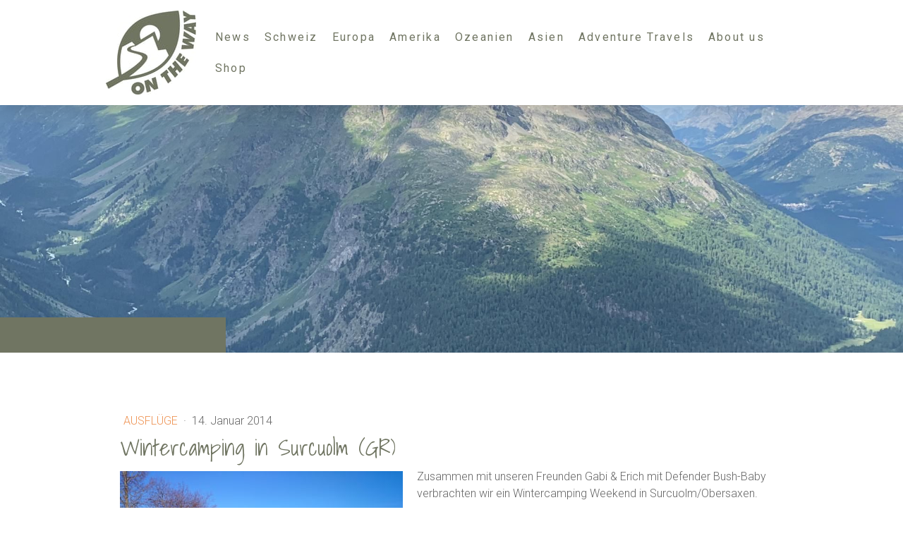

--- FILE ---
content_type: text/html; charset=UTF-8
request_url: https://www.on-the-way.ch/2014/01/14/wintercamping-in-surcuolm-gr/
body_size: 15996
content:
<!DOCTYPE html>
<html lang="de-DE"><head>
    <meta charset="utf-8"/>
    <link rel="dns-prefetch preconnect" href="https://u.jimcdn.com/" crossorigin="anonymous"/>
<link rel="dns-prefetch preconnect" href="https://assets.jimstatic.com/" crossorigin="anonymous"/>
<link rel="dns-prefetch preconnect" href="https://image.jimcdn.com" crossorigin="anonymous"/>
<link rel="dns-prefetch preconnect" href="https://fonts.jimstatic.com" crossorigin="anonymous"/>
<meta name="viewport" content="width=device-width, initial-scale=1"/>
<meta http-equiv="X-UA-Compatible" content="IE=edge"/>
<meta name="description" content=""/>
<meta name="robots" content="index, follow, archive"/>
<meta property="st:section" content=""/>
<meta name="generator" content="Jimdo Creator"/>
<meta name="twitter:title" content="Wintercamping in Surcuolm (GR)"/>
<meta name="twitter:description" content="Zusammen mit unseren Freunden Gabi &amp; Erich mit Defender Bush-Baby verbrachten wir ein Wintercamping Weekend in Surcuolm/Obersaxen."/>
<meta name="twitter:card" content="summary_large_image"/>
<meta property="og:url" content="http://www.on-the-way.ch/2014/01/14/wintercamping-in-surcuolm-gr/"/>
<meta property="og:title" content="Wintercamping in Surcuolm (GR)"/>
<meta property="og:description" content="Zusammen mit unseren Freunden Gabi &amp; Erich mit Defender Bush-Baby verbrachten wir ein Wintercamping Weekend in Surcuolm/Obersaxen."/>
<meta property="og:type" content="article"/>
<meta property="og:locale" content="de_DE"/>
<meta property="og:site_name" content="On the way: Corry &amp; Mike "/>
<meta name="twitter:image" content="https://image.jimcdn.com/cdn-cgi/image//app/cms/storage/image/path/s901db8bfd33cf128/image/icdcc93a4e8228071/version/1690444108/image.jpg"/>
<meta property="og:image" content="https://image.jimcdn.com/cdn-cgi/image//app/cms/storage/image/path/s901db8bfd33cf128/image/icdcc93a4e8228071/version/1690444108/image.jpg"/>
<meta property="og:image:width" content="1280"/>
<meta property="og:image:height" content="960"/>
<meta property="og:image:secure_url" content="https://image.jimcdn.com/cdn-cgi/image//app/cms/storage/image/path/s901db8bfd33cf128/image/icdcc93a4e8228071/version/1690444108/image.jpg"/>
<meta property="article:published_time" content="2014-01-14 08:39:00"/>
<meta property="article:tag" content="2014"/>
<meta property="article:tag" content="Camping"/>
<meta property="article:tag" content="schweiz"/>
<meta property="article:tag" content="graubünden"/><title>Wintercamping in Surcuolm (GR) - On the way: Corry &amp; Mike </title>
<link rel="shortcut icon" href="https://u.jimcdn.com/cms/o/s901db8bfd33cf128/img/favicon.png?t=1608565949"/>
    <link rel="alternate" type="application/rss+xml" title="Blog" href="https://www.on-the-way.ch/rss/blog"/>    
<link rel="canonical" href="https://www.on-the-way.ch/2014/01/14/wintercamping-in-surcuolm-gr/"/>

        <script src="https://assets.jimstatic.com/ckies.js.865e7e29143a563466bd.js"></script>

        <script src="https://assets.jimstatic.com/cookieControl.js.05068c522913fc506a64.js"></script>
    <script>window.CookieControlSet.setToNormal();</script>

    <style>html,body{margin:0}.hidden{display:none}.n{padding:5px}#cc-website-title a {text-decoration: none}.cc-m-image-align-1{text-align:left}.cc-m-image-align-2{text-align:right}.cc-m-image-align-3{text-align:center}</style>

        <link href="https://u.jimcdn.com/cms/o/s901db8bfd33cf128/layout/dm_af9449c994311234620d9202ae8410b5/css/layout.css?t=1679918705" rel="stylesheet" type="text/css" id="jimdo_layout_css"/>
<script>     /* <![CDATA[ */     /*!  loadCss [c]2014 @scottjehl, Filament Group, Inc.  Licensed MIT */     window.loadCSS = window.loadCss = function(e,n,t){var r,l=window.document,a=l.createElement("link");if(n)r=n;else{var i=(l.body||l.getElementsByTagName("head")[0]).childNodes;r=i[i.length-1]}var o=l.styleSheets;a.rel="stylesheet",a.href=e,a.media="only x",r.parentNode.insertBefore(a,n?r:r.nextSibling);var d=function(e){for(var n=a.href,t=o.length;t--;)if(o[t].href===n)return e.call(a);setTimeout(function(){d(e)})};return a.onloadcssdefined=d,d(function(){a.media=t||"all"}),a};     window.onloadCSS = function(n,o){n.onload=function(){n.onload=null,o&&o.call(n)},"isApplicationInstalled"in navigator&&"onloadcssdefined"in n&&n.onloadcssdefined(o)}     /* ]]> */ </script>     <script>
// <![CDATA[
onloadCSS(loadCss('https://assets.jimstatic.com/web.css.0732c147b7adfbb7c932a67d78765812.css') , function() {
    this.id = 'jimdo_web_css';
});
// ]]>
</script>
<link href="https://assets.jimstatic.com/web.css.0732c147b7adfbb7c932a67d78765812.css" rel="preload" as="style"/>
<noscript>
<link href="https://assets.jimstatic.com/web.css.0732c147b7adfbb7c932a67d78765812.css" rel="stylesheet"/>
</noscript>
    <script>
    //<![CDATA[
        var jimdoData = {"isTestserver":false,"isLcJimdoCom":false,"isJimdoHelpCenter":false,"isProtectedPage":false,"cstok":"61bb3bcfa4d77b50982d1ab165e46facac3a139b","cacheJsKey":"a696674d4c92f468fb8c962458f373cd72fe7ea7","cacheCssKey":"a696674d4c92f468fb8c962458f373cd72fe7ea7","cdnUrl":"https:\/\/assets.jimstatic.com\/","minUrl":"https:\/\/assets.jimstatic.com\/app\/cdn\/min\/file\/","authUrl":"https:\/\/a.jimdo.com\/","webPath":"https:\/\/www.on-the-way.ch\/","appUrl":"https:\/\/a.jimdo.com\/","cmsLanguage":"de_DE","isFreePackage":false,"mobile":false,"isDevkitTemplateUsed":true,"isTemplateResponsive":true,"websiteId":"s901db8bfd33cf128","pageId":1141965081,"packageId":3,"shop":{"deliveryTimeTexts":{"1":"Ist sofort bezugsbereit &amp; kann nach Absprache abgeholt werden","2":"3 - 5 Tage Lieferzeit","3":"Lieferzeit l\u00e4nger als 5 Tage"},"checkoutButtonText":"Zur Kasse","isReady":false,"currencyFormat":{"pattern":"\u00a4 #,##0.00;\u00a4-#,##0.00","convertedPattern":"$ #,##0.00","symbols":{"GROUPING_SEPARATOR":" ","DECIMAL_SEPARATOR":".","CURRENCY_SYMBOL":"CHF"}},"currencyLocale":"de_CH"},"tr":{"gmap":{"searchNotFound":"Die angegebene Adresse konnte nicht gefunden werden.","routeNotFound":"Die Anfahrtsroute konnte nicht berechnet werden. M\u00f6gliche Gr\u00fcnde: Die Startadresse ist zu ungenau oder zu weit von der Zieladresse entfernt."},"shop":{"checkoutSubmit":{"next":"N\u00e4chster Schritt","wait":"Bitte warten"},"paypalError":"Da ist leider etwas schiefgelaufen. Bitte versuche es erneut!","cartBar":"Zum Warenkorb","maintenance":"Dieser Shop ist vor\u00fcbergehend leider nicht erreichbar. Bitte probieren Sie es sp\u00e4ter noch einmal.","addToCartOverlay":{"productInsertedText":"Der Artikel wurde dem Warenkorb hinzugef\u00fcgt.","continueShoppingText":"Weiter einkaufen","reloadPageText":"neu laden"},"notReadyText":"Dieser Shop ist noch nicht vollst\u00e4ndig eingerichtet.","numLeftText":"Mehr als {:num} Exemplare dieses Artikels sind z.Z. leider nicht verf\u00fcgbar.","oneLeftText":"Es ist leider nur noch ein Exemplar dieses Artikels verf\u00fcgbar."},"common":{"timeout":"Es ist ein Fehler aufgetreten. Die von dir ausgew\u00e4hlte Aktion wurde abgebrochen. Bitte versuche es in ein paar Minuten erneut."},"form":{"badRequest":"Es ist ein Fehler aufgetreten: Die Eingaben konnten leider nicht \u00fcbermittelt werden. Bitte versuche es sp\u00e4ter noch einmal!"}},"jQuery":"jimdoGen002","isJimdoMobileApp":false,"bgConfig":{"id":40162681,"type":"picture","options":{"fixed":true},"images":[{"id":5427649581,"url":"https:\/\/image.jimcdn.com\/cdn-cgi\/image\/\/app\/cms\/storage\/image\/path\/s901db8bfd33cf128\/backgroundarea\/i27202f61cc511053\/version\/1593941156\/image.jpg","altText":"","focalPointX":66.569184491978603546158410608768463134765625,"focalPointY":1.7187500000000002220446049250313080847263336181640625}]},"bgFullscreen":null,"responsiveBreakpointLandscape":767,"responsiveBreakpointPortrait":480,"copyableHeadlineLinks":false,"tocGeneration":false,"googlemapsConsoleKey":false,"loggingForAnalytics":false,"loggingForPredefinedPages":false,"isFacebookPixelIdEnabled":true,"userAccountId":"ae50cef1-6cc1-4fea-a20a-2274a3983ff0"};
    // ]]>
</script>

     <script> (function(window) { 'use strict'; var regBuff = window.__regModuleBuffer = []; var regModuleBuffer = function() { var args = [].slice.call(arguments); regBuff.push(args); }; if (!window.regModule) { window.regModule = regModuleBuffer; } })(window); </script>
    <script src="https://assets.jimstatic.com/web.js.9116b46b92b1358798e9.js" async="true"></script>
    <script src="https://assets.jimstatic.com/at.js.4414d972ea768b46a7c9.js"></script>
<meta name="google-site-verification" content="RI0tzL2wXsl62TYzqfhN7vXS36zQQEXfYxJp1lJMlbs"/>

<script type="text/javascript">
//<![CDATA[
!function(f,b,e,v,n,t,s){if(f.fbq)return;n=f.fbq=function(){n.callMethod?
n.callMethod.apply(n,arguments):n.queue.push(arguments)};if(!f._fbq)f._fbq=n;
n.push=n;n.loaded=!0;n.version='2.0';n.queue=[];t=b.createElement(e);t.async=!0;
t.src=v;s=b.getElementsByTagName(e)[0];s.parentNode.insertBefore(t,s)}(window,
document,'script','https://connect.facebook.net/en_US/fbevents.js');
fbq('init', '744787552356733'); // Insert your pixel ID here.
fbq('track', 'PageView');
//]]>
</script>
<meta name="p:domain_verify" content="02a0a38bd12a1e9c413bf363f5f66224"/>

<style>
/*<![CDATA[*/
.j-cart.is-empty {display: none;}
/*]]>*/
</style>


<script async="async" src="https://www.googletagmanager.com/gtag/js?id=G-RYR3TCSJBL"></script>

<script type="text/javascript">
//<![CDATA[
  window.dataLayer = window.dataLayer || [];
  function gtag(){dataLayer.push(arguments);}
  gtag('js', new Date());

  gtag('config', 'G-RYR3TCSJBL');
//]]>
</script>
<meta name="p:domain_verify" content="41507842e24062fe434cbeb110b59d60"/>
    <script type="text/javascript">
//<![CDATA[

if(window.CookieControl.isCookieAllowed("fb_analytics")) {
    !function(f,b,e,v,n,t,s){if(f.fbq)return;n=f.fbq=function(){n.callMethod?
    n.callMethod.apply(n,arguments):n.queue.push(arguments)};if(!f._fbq)f._fbq=n;
    n.push=n;n.loaded=!0;n.version='2.0';n.agent='pljimdo';n.queue=[];t=b.createElement(e);t.async=!0;
    t.src=v;s=b.getElementsByTagName(e)[0];s.parentNode.insertBefore(t,s)}(window,
    document,'script','https://connect.facebook.net/en_US/fbevents.js');
    fbq('init', '806012184428158');
    fbq('track', 'PageView');
}

//]]>
</script>

</head>

<body class="body cc-page cc-page-blog j-m-gallery-styles j-m-video-styles j-m-hr-styles j-m-header-styles j-m-text-styles j-m-emotionheader-styles j-m-htmlCode-styles j-m-rss-styles j-m-form-styles j-m-table-styles j-m-textWithImage-styles j-m-downloadDocument-styles j-m-imageSubtitle-styles j-m-flickr-styles j-m-googlemaps-styles j-m-blogSelection-styles j-m-comment-styles-disabled j-m-jimdo-styles j-m-profile-styles j-m-guestbook-styles j-m-promotion-styles j-m-twitter-styles j-m-hgrid-styles j-m-shoppingcart-styles j-m-catalog-styles j-m-product-styles-disabled j-m-facebook-styles j-m-sharebuttons-styles j-m-formnew-styles j-m-callToAction-styles j-m-turbo-styles j-m-spacing-styles j-m-googleplus-styles j-m-dummy-styles j-m-search-styles j-m-booking-styles j-m-socialprofiles-styles j-footer-styles cc-pagemode-default cc-content-parent" id="page-1141965081">

<div id="cc-inner" class="cc-content-parent">

<input type="checkbox" id="jtpl-mobile-navigation__checkbox" class="jtpl-mobile-navigation__checkbox"/><!-- _main.sass --><div class="jtpl-main cc-content-parent">

  <!-- _background-area.sass -->
  <div class="jtpl-background-area" background-area="fullscreen"></div>
  <!-- END _background-area.sass -->

  <!-- _top-bar.sass -->
  <div class="jtpl-top-bar navigation-colors">
    <!-- _navigation.sass -->
    <label for="jtpl-mobile-navigation__checkbox" class="jtpl-mobile-navigation__label navigation-colors--transparency">
      <span class="jtpl-mobile-navigation__borders navigation-colors__menu-icon"></span>
    </label>
    <!-- END _navigation.sass -->

  </div>
  <!-- END _top-bar.sass -->


  <!-- _mobile-navigation.sass -->
  <nav class="jtpl-mobile-navigation navigation-colors navigation-colors--transparency"><div data-container="navigation"><div class="j-nav-variant-nested"><ul class="cc-nav-level-0 j-nav-level-0"><li id="cc-nav-view-1310732581" class="jmd-nav__list-item-0"><a href="/" data-link-title="News">News</a></li><li id="cc-nav-view-1304139581" class="jmd-nav__list-item-0 j-nav-has-children"><a href="/schweiz/" data-link-title="Schweiz">Schweiz</a><span data-navi-toggle="cc-nav-view-1304139581" class="jmd-nav__toggle-button"></span><ul class="cc-nav-level-1 j-nav-level-1"><li id="cc-nav-view-1340072681" class="jmd-nav__list-item-1"><a href="/schweiz/ausflüge/" data-link-title="Ausflüge">Ausflüge</a></li><li id="cc-nav-view-1340072981" class="jmd-nav__list-item-1"><a href="/schweiz/ferien/" data-link-title="Ferien">Ferien</a></li><li id="cc-nav-view-1341923081" class="jmd-nav__list-item-1"><a href="/schweiz/bikepacking-touren/" data-link-title="Bikepacking Trips">Bikepacking Trips</a></li><li id="cc-nav-view-1340074281" class="jmd-nav__list-item-1"><a href="/schweiz/trailrun-routen/" data-link-title="Trailrun Routen">Trailrun Routen</a></li><li id="cc-nav-view-1340092081" class="jmd-nav__list-item-1"><a href="/schweiz/wandertouren/" data-link-title="Wandertouren">Wandertouren</a></li><li id="cc-nav-view-1340073881" class="jmd-nav__list-item-1"><a href="/schweiz/schneeschuhtouren/" data-link-title="Schneeschuhtouren">Schneeschuhtouren</a></li></ul></li><li id="cc-nav-view-1141306981" class="jmd-nav__list-item-0 j-nav-has-children"><a href="/europa/" data-link-title="Europa">Europa</a><span data-navi-toggle="cc-nav-view-1141306981" class="jmd-nav__toggle-button"></span><ul class="cc-nav-level-1 j-nav-level-1"><li id="cc-nav-view-1337452781" class="jmd-nav__list-item-1"><a href="/europa/dänemark/" data-link-title="Dänemark">Dänemark</a></li><li id="cc-nav-view-1304142381" class="jmd-nav__list-item-1"><a href="/europa/deutschland/" data-link-title="Deutschland">Deutschland</a></li><li id="cc-nav-view-1304143081" class="jmd-nav__list-item-1"><a href="/europa/finnland/" data-link-title="Finnland">Finnland</a></li><li id="cc-nav-view-1304142281" class="jmd-nav__list-item-1"><a href="/europa/frankreich/" data-link-title="Frankreich">Frankreich</a></li><li id="cc-nav-view-1304142781" class="jmd-nav__list-item-1"><a href="/europa/grossbritannien/" data-link-title="Grossbritannien">Grossbritannien</a></li><li id="cc-nav-view-1304142881" class="jmd-nav__list-item-1"><a href="/europa/irland/" data-link-title="Irland">Irland</a></li><li id="cc-nav-view-1304142181" class="jmd-nav__list-item-1"><a href="/europa/italien/" data-link-title="Italien">Italien</a></li><li id="cc-nav-view-1304142981" class="jmd-nav__list-item-1"><a href="/europa/kroatien/" data-link-title="Kroatien">Kroatien</a></li><li id="cc-nav-view-1335929581" class="jmd-nav__list-item-1"><a href="/europa/niederlande/" data-link-title="Niederlande">Niederlande</a></li><li id="cc-nav-view-1304143181" class="jmd-nav__list-item-1"><a href="/europa/österreich/" data-link-title="Österreich">Österreich</a></li><li id="cc-nav-view-1337452881" class="jmd-nav__list-item-1"><a href="/europa/schweden/" data-link-title="Schweden">Schweden</a></li><li id="cc-nav-view-1304142481" class="jmd-nav__list-item-1"><a href="/europa/slowenien/" data-link-title="Slowenien">Slowenien</a></li><li id="cc-nav-view-1309199981" class="jmd-nav__list-item-1"><a href="/europa/slowakei/" data-link-title="Slowakei">Slowakei</a></li><li id="cc-nav-view-1304142581" class="jmd-nav__list-item-1"><a href="/europa/spanien/" data-link-title="Spanien">Spanien</a></li><li id="cc-nav-view-1309197181" class="jmd-nav__list-item-1"><a href="/europa/portugal/" data-link-title="Portugal">Portugal</a></li></ul></li><li id="cc-nav-view-1141307081" class="jmd-nav__list-item-0 j-nav-has-children"><a href="/amerika/" data-link-title="Amerika">Amerika</a><span data-navi-toggle="cc-nav-view-1141307081" class="jmd-nav__toggle-button"></span><ul class="cc-nav-level-1 j-nav-level-1"><li id="cc-nav-view-1337462381" class="jmd-nav__list-item-1"><a href="/amerika/usa/" data-link-title="USA">USA</a></li><li id="cc-nav-view-1337462481" class="jmd-nav__list-item-1"><a href="/amerika/kanada/" data-link-title="Kanada">Kanada</a></li><li id="cc-nav-view-1338677281" class="jmd-nav__list-item-1"><a href="/amerika/ecuador/" data-link-title="Ecuador">Ecuador</a></li><li id="cc-nav-view-1338677381" class="jmd-nav__list-item-1"><a href="/amerika/chile/" data-link-title="Chile">Chile</a></li><li id="cc-nav-view-1338677581" class="jmd-nav__list-item-1"><a href="/amerika/argentinien/" data-link-title="Argentinien">Argentinien</a></li><li id="cc-nav-view-1338677481" class="jmd-nav__list-item-1"><a href="/amerika/patagonien/" data-link-title="Patagonien">Patagonien</a></li></ul></li><li id="cc-nav-view-1146888081" class="jmd-nav__list-item-0"><a href="/ozeanien/" data-link-title="Ozeanien">Ozeanien</a></li><li id="cc-nav-view-1323579181" class="jmd-nav__list-item-0 j-nav-has-children"><a href="/asien/" data-link-title="Asien">Asien</a><span data-navi-toggle="cc-nav-view-1323579181" class="jmd-nav__toggle-button"></span><ul class="cc-nav-level-1 j-nav-level-1"><li id="cc-nav-view-1340379781" class="jmd-nav__list-item-1"><a href="/asien/indonesien/" data-link-title="Indonesien">Indonesien</a></li><li id="cc-nav-view-1340073981" class="jmd-nav__list-item-1"><a href="/asien/japan/" data-link-title="Japan">Japan</a></li><li id="cc-nav-view-1340397281" class="jmd-nav__list-item-1"><a href="/asien/malaysia/" data-link-title="Malaysia">Malaysia</a></li><li id="cc-nav-view-1340387881" class="jmd-nav__list-item-1"><a href="/asien/singapur/" data-link-title="Singapur">Singapur</a></li><li id="cc-nav-view-1340071881" class="jmd-nav__list-item-1"><a href="/asien/südkorea/" data-link-title="Südkorea">Südkorea</a></li><li id="cc-nav-view-1340639781" class="jmd-nav__list-item-1"><a href="/asien/thailand/" data-link-title="Thailand">Thailand</a></li></ul></li><li id="cc-nav-view-1230660381" class="jmd-nav__list-item-0 j-nav-has-children"><a href="/auszeiten/" data-link-title="Adventure Travels">Adventure Travels</a><span data-navi-toggle="cc-nav-view-1230660381" class="jmd-nav__toggle-button"></span><ul class="cc-nav-level-1 j-nav-level-1"><li id="cc-nav-view-1345999081" class="jmd-nav__list-item-1 j-nav-has-children"><a href="/auszeiten/camino-de-santiago-1/" data-link-title="Camino de Santiago">Camino de Santiago</a><span data-navi-toggle="cc-nav-view-1345999081" class="jmd-nav__toggle-button"></span><ul class="cc-nav-level-2 j-nav-level-2"><li id="cc-nav-view-1346009981" class="jmd-nav__list-item-2"><a href="/auszeiten/camino-de-santiago-1/route/" data-link-title="Route">Route</a></li></ul></li><li id="cc-nav-view-1335928181" class="jmd-nav__list-item-1"><a href="/auszeiten/bike-weltreise/" data-link-title="Bike Weltreise">Bike Weltreise</a></li><li id="cc-nav-view-1241764781" class="jmd-nav__list-item-1"><a href="/auszeiten/vantrip-europa/" data-link-title="Vantrip Europa">Vantrip Europa</a></li><li id="cc-nav-view-1300235581" class="jmd-nav__list-item-1"><a href="/auszeiten/overland-nordamerika/" data-link-title="Overland Nordamerika">Overland Nordamerika</a></li></ul></li><li id="cc-nav-view-1340044181" class="jmd-nav__list-item-0 j-nav-has-children"><a href="/corry-mike/" data-link-title="About us">About us</a><span data-navi-toggle="cc-nav-view-1340044181" class="jmd-nav__toggle-button"></span><ul class="cc-nav-level-1 j-nav-level-1"><li id="cc-nav-view-1340074181" class="jmd-nav__list-item-1"><a href="/corry-mike/sportevents/" data-link-title="Sportevents">Sportevents</a></li><li id="cc-nav-view-1216314581" class="jmd-nav__list-item-1"><a href="/über-uns/sport/" data-link-title="Triathlon">Triathlon</a></li><li id="cc-nav-view-1332098281" class="jmd-nav__list-item-1"><a href="/corry-mike/van-life/" data-link-title="Van Life">Van Life</a></li><li id="cc-nav-view-737278964" class="jmd-nav__list-item-1"><a href="/corry-mike/kontakt/" data-link-title="Kontakt">Kontakt</a></li></ul></li><li id="cc-nav-view-1332231081" class="jmd-nav__list-item-0"><a href="/shop/" data-link-title="Shop">Shop</a></li></ul></div></div>
  </nav><!-- END _mobile-navigation.sass --><!-- _header.sass --><header class="jtpl-header navigation-colors"><div class="jtpl-header__inner alignment-options navigation-vertical-alignment">
      <div class="jtpl-logo">
        <div id="cc-website-logo" class="cc-single-module-element"><div id="cc-m-7983552581" class="j-module n j-imageSubtitle"><div class="cc-m-image-container"><figure class="cc-imagewrapper cc-m-image-align-1">
<a href="https://www.on-the-way.ch/" target="_self"><img srcset="https://image.jimcdn.com/cdn-cgi/image/width=128%2Cheight=10000%2Cfit=contain%2Cformat=jpg%2C/app/cms/storage/image/path/s901db8bfd33cf128/image/i4ba3ed0e9e07f1e5/version/1628701161/image.jpg 128w, https://image.jimcdn.com/cdn-cgi/image/width=256%2Cheight=10000%2Cfit=contain%2Cformat=jpg%2C/app/cms/storage/image/path/s901db8bfd33cf128/image/i4ba3ed0e9e07f1e5/version/1628701161/image.jpg 256w" sizes="(min-width: 128px) 128px, 100vw" id="cc-m-imagesubtitle-image-7983552581" src="https://image.jimcdn.com/cdn-cgi/image/width=128%2Cheight=10000%2Cfit=contain%2Cformat=jpg%2C/app/cms/storage/image/path/s901db8bfd33cf128/image/i4ba3ed0e9e07f1e5/version/1628701161/image.jpg" alt="On the way: Corry &amp; Mike " class="" data-src-width="1421" data-src-height="1332" data-src="https://image.jimcdn.com/cdn-cgi/image/width=128%2Cheight=10000%2Cfit=contain%2Cformat=jpg%2C/app/cms/storage/image/path/s901db8bfd33cf128/image/i4ba3ed0e9e07f1e5/version/1628701161/image.jpg" data-image-id="5556841881"/></a>    

</figure>
</div>
<div class="cc-clear"></div>
<script id="cc-m-reg-7983552581">// <![CDATA[

    window.regModule("module_imageSubtitle", {"data":{"imageExists":true,"hyperlink":"","hyperlink_target":"","hyperlinkAsString":"","pinterest":"0","id":7983552581,"widthEqualsContent":"0","resizeWidth":"128","resizeHeight":120},"id":7983552581});
// ]]>
</script></div></div>
      </div>

      <!-- _navigation.sass -->
      <nav class="jtpl-navigation"><div class="jtpl-navigation__inner navigation-alignment" data-dropdown="true" data-main="true">
          <div data-container="navigation"><div class="j-nav-variant-nested"><ul class="cc-nav-level-0 j-nav-level-0"><li id="cc-nav-view-1310732581" class="jmd-nav__list-item-0"><a href="/" data-link-title="News">News</a></li><li id="cc-nav-view-1304139581" class="jmd-nav__list-item-0 j-nav-has-children"><a href="/schweiz/" data-link-title="Schweiz">Schweiz</a><span data-navi-toggle="cc-nav-view-1304139581" class="jmd-nav__toggle-button"></span><ul class="cc-nav-level-1 j-nav-level-1"><li id="cc-nav-view-1340072681" class="jmd-nav__list-item-1"><a href="/schweiz/ausflüge/" data-link-title="Ausflüge">Ausflüge</a></li><li id="cc-nav-view-1340072981" class="jmd-nav__list-item-1"><a href="/schweiz/ferien/" data-link-title="Ferien">Ferien</a></li><li id="cc-nav-view-1341923081" class="jmd-nav__list-item-1"><a href="/schweiz/bikepacking-touren/" data-link-title="Bikepacking Trips">Bikepacking Trips</a></li><li id="cc-nav-view-1340074281" class="jmd-nav__list-item-1"><a href="/schweiz/trailrun-routen/" data-link-title="Trailrun Routen">Trailrun Routen</a></li><li id="cc-nav-view-1340092081" class="jmd-nav__list-item-1"><a href="/schweiz/wandertouren/" data-link-title="Wandertouren">Wandertouren</a></li><li id="cc-nav-view-1340073881" class="jmd-nav__list-item-1"><a href="/schweiz/schneeschuhtouren/" data-link-title="Schneeschuhtouren">Schneeschuhtouren</a></li></ul></li><li id="cc-nav-view-1141306981" class="jmd-nav__list-item-0 j-nav-has-children"><a href="/europa/" data-link-title="Europa">Europa</a><span data-navi-toggle="cc-nav-view-1141306981" class="jmd-nav__toggle-button"></span><ul class="cc-nav-level-1 j-nav-level-1"><li id="cc-nav-view-1337452781" class="jmd-nav__list-item-1"><a href="/europa/dänemark/" data-link-title="Dänemark">Dänemark</a></li><li id="cc-nav-view-1304142381" class="jmd-nav__list-item-1"><a href="/europa/deutschland/" data-link-title="Deutschland">Deutschland</a></li><li id="cc-nav-view-1304143081" class="jmd-nav__list-item-1"><a href="/europa/finnland/" data-link-title="Finnland">Finnland</a></li><li id="cc-nav-view-1304142281" class="jmd-nav__list-item-1"><a href="/europa/frankreich/" data-link-title="Frankreich">Frankreich</a></li><li id="cc-nav-view-1304142781" class="jmd-nav__list-item-1"><a href="/europa/grossbritannien/" data-link-title="Grossbritannien">Grossbritannien</a></li><li id="cc-nav-view-1304142881" class="jmd-nav__list-item-1"><a href="/europa/irland/" data-link-title="Irland">Irland</a></li><li id="cc-nav-view-1304142181" class="jmd-nav__list-item-1"><a href="/europa/italien/" data-link-title="Italien">Italien</a></li><li id="cc-nav-view-1304142981" class="jmd-nav__list-item-1"><a href="/europa/kroatien/" data-link-title="Kroatien">Kroatien</a></li><li id="cc-nav-view-1335929581" class="jmd-nav__list-item-1"><a href="/europa/niederlande/" data-link-title="Niederlande">Niederlande</a></li><li id="cc-nav-view-1304143181" class="jmd-nav__list-item-1"><a href="/europa/österreich/" data-link-title="Österreich">Österreich</a></li><li id="cc-nav-view-1337452881" class="jmd-nav__list-item-1"><a href="/europa/schweden/" data-link-title="Schweden">Schweden</a></li><li id="cc-nav-view-1304142481" class="jmd-nav__list-item-1"><a href="/europa/slowenien/" data-link-title="Slowenien">Slowenien</a></li><li id="cc-nav-view-1309199981" class="jmd-nav__list-item-1"><a href="/europa/slowakei/" data-link-title="Slowakei">Slowakei</a></li><li id="cc-nav-view-1304142581" class="jmd-nav__list-item-1"><a href="/europa/spanien/" data-link-title="Spanien">Spanien</a></li><li id="cc-nav-view-1309197181" class="jmd-nav__list-item-1"><a href="/europa/portugal/" data-link-title="Portugal">Portugal</a></li></ul></li><li id="cc-nav-view-1141307081" class="jmd-nav__list-item-0 j-nav-has-children"><a href="/amerika/" data-link-title="Amerika">Amerika</a><span data-navi-toggle="cc-nav-view-1141307081" class="jmd-nav__toggle-button"></span><ul class="cc-nav-level-1 j-nav-level-1"><li id="cc-nav-view-1337462381" class="jmd-nav__list-item-1"><a href="/amerika/usa/" data-link-title="USA">USA</a></li><li id="cc-nav-view-1337462481" class="jmd-nav__list-item-1"><a href="/amerika/kanada/" data-link-title="Kanada">Kanada</a></li><li id="cc-nav-view-1338677281" class="jmd-nav__list-item-1"><a href="/amerika/ecuador/" data-link-title="Ecuador">Ecuador</a></li><li id="cc-nav-view-1338677381" class="jmd-nav__list-item-1"><a href="/amerika/chile/" data-link-title="Chile">Chile</a></li><li id="cc-nav-view-1338677581" class="jmd-nav__list-item-1"><a href="/amerika/argentinien/" data-link-title="Argentinien">Argentinien</a></li><li id="cc-nav-view-1338677481" class="jmd-nav__list-item-1"><a href="/amerika/patagonien/" data-link-title="Patagonien">Patagonien</a></li></ul></li><li id="cc-nav-view-1146888081" class="jmd-nav__list-item-0"><a href="/ozeanien/" data-link-title="Ozeanien">Ozeanien</a></li><li id="cc-nav-view-1323579181" class="jmd-nav__list-item-0 j-nav-has-children"><a href="/asien/" data-link-title="Asien">Asien</a><span data-navi-toggle="cc-nav-view-1323579181" class="jmd-nav__toggle-button"></span><ul class="cc-nav-level-1 j-nav-level-1"><li id="cc-nav-view-1340379781" class="jmd-nav__list-item-1"><a href="/asien/indonesien/" data-link-title="Indonesien">Indonesien</a></li><li id="cc-nav-view-1340073981" class="jmd-nav__list-item-1"><a href="/asien/japan/" data-link-title="Japan">Japan</a></li><li id="cc-nav-view-1340397281" class="jmd-nav__list-item-1"><a href="/asien/malaysia/" data-link-title="Malaysia">Malaysia</a></li><li id="cc-nav-view-1340387881" class="jmd-nav__list-item-1"><a href="/asien/singapur/" data-link-title="Singapur">Singapur</a></li><li id="cc-nav-view-1340071881" class="jmd-nav__list-item-1"><a href="/asien/südkorea/" data-link-title="Südkorea">Südkorea</a></li><li id="cc-nav-view-1340639781" class="jmd-nav__list-item-1"><a href="/asien/thailand/" data-link-title="Thailand">Thailand</a></li></ul></li><li id="cc-nav-view-1230660381" class="jmd-nav__list-item-0 j-nav-has-children"><a href="/auszeiten/" data-link-title="Adventure Travels">Adventure Travels</a><span data-navi-toggle="cc-nav-view-1230660381" class="jmd-nav__toggle-button"></span><ul class="cc-nav-level-1 j-nav-level-1"><li id="cc-nav-view-1345999081" class="jmd-nav__list-item-1 j-nav-has-children"><a href="/auszeiten/camino-de-santiago-1/" data-link-title="Camino de Santiago">Camino de Santiago</a><span data-navi-toggle="cc-nav-view-1345999081" class="jmd-nav__toggle-button"></span><ul class="cc-nav-level-2 j-nav-level-2"><li id="cc-nav-view-1346009981" class="jmd-nav__list-item-2"><a href="/auszeiten/camino-de-santiago-1/route/" data-link-title="Route">Route</a></li></ul></li><li id="cc-nav-view-1335928181" class="jmd-nav__list-item-1"><a href="/auszeiten/bike-weltreise/" data-link-title="Bike Weltreise">Bike Weltreise</a></li><li id="cc-nav-view-1241764781" class="jmd-nav__list-item-1"><a href="/auszeiten/vantrip-europa/" data-link-title="Vantrip Europa">Vantrip Europa</a></li><li id="cc-nav-view-1300235581" class="jmd-nav__list-item-1"><a href="/auszeiten/overland-nordamerika/" data-link-title="Overland Nordamerika">Overland Nordamerika</a></li></ul></li><li id="cc-nav-view-1340044181" class="jmd-nav__list-item-0 j-nav-has-children"><a href="/corry-mike/" data-link-title="About us">About us</a><span data-navi-toggle="cc-nav-view-1340044181" class="jmd-nav__toggle-button"></span><ul class="cc-nav-level-1 j-nav-level-1"><li id="cc-nav-view-1340074181" class="jmd-nav__list-item-1"><a href="/corry-mike/sportevents/" data-link-title="Sportevents">Sportevents</a></li><li id="cc-nav-view-1216314581" class="jmd-nav__list-item-1"><a href="/über-uns/sport/" data-link-title="Triathlon">Triathlon</a></li><li id="cc-nav-view-1332098281" class="jmd-nav__list-item-1"><a href="/corry-mike/van-life/" data-link-title="Van Life">Van Life</a></li><li id="cc-nav-view-737278964" class="jmd-nav__list-item-1"><a href="/corry-mike/kontakt/" data-link-title="Kontakt">Kontakt</a></li></ul></li><li id="cc-nav-view-1332231081" class="jmd-nav__list-item-0"><a href="/shop/" data-link-title="Shop">Shop</a></li></ul></div></div>
        </div>
      </nav><!-- END _navigation.sass -->
</div>
  </header><div class="jtpl-header--image" background-area="stripe" background-area-default=""></div>

  <!-- END _header.sass -->

  <!-- _section-main.sass -->
  <div class="jtpl-section-main content-options-box cc-content-parent">

    <!-- _breadcrumb.sass -->
    <div class="jtpl-breadcrumb alignment-options">
      <div class="jtpl-breadcrumb__inner flex-background-options">
        <div class="jtpl-breadcrumb__title-navigation-gutter">
          <!-- _section-main.sass -->
          <div class="jtpl-title">
            
          </div>
          <!-- END _section-main.sass -->
          <div class="jtpl-breadcrumb__navigation breadcrumb-options">
            <div data-container="navigation"><div class="j-nav-variant-breadcrumb"><ol/></div></div>
          </div>
        </div>
      </div>
    </div>
    <!-- END _breadcrumb.sass -->

    <div class="jtpl-content alignment-options content-options-inner cc-content-parent">
      <div id="content_area" data-container="content"><div id="content_start"></div>
        <article class="j-blog"><div class="n j-blog-meta j-blog-post--header">
    <div class="j-text j-module n">
                    <a href="https://www.on-the-way.ch/schweiz/ausflüge/" class="j-blog-post--category">
                Ausflüge            </a>
         ·         <span class="j-text j-blog-post--date">
            14. Januar 2014        </span>
    </div>
    <h1 class="j-blog-header j-blog-headline j-blog-post--headline">Wintercamping in Surcuolm (GR)</h1>
</div>
<div class="post j-blog-content">
        <div id="cc-matrix-1402380381"><div id="cc-m-6257338181" class="j-module n j-textWithImage "><figure class="cc-imagewrapper cc-m-image-align-1">
<a href="javascript:;" rel="lightbox" data-href="https://image.jimcdn.com/cdn-cgi/image/fit=contain%2Cformat=jpg%2C/app/cms/storage/image/path/s901db8bfd33cf128/image/icdcc93a4e8228071/version/1690444108/image.jpg"><img srcset="https://image.jimcdn.com/cdn-cgi/image/width=320%2Cheight=1024%2Cfit=contain%2Cformat=jpg%2C/app/cms/storage/image/path/s901db8bfd33cf128/image/icdcc93a4e8228071/version/1690444108/image.jpg 320w, https://image.jimcdn.com/cdn-cgi/image/width=401%2Cheight=1024%2Cfit=contain%2Cformat=jpg%2C/app/cms/storage/image/path/s901db8bfd33cf128/image/icdcc93a4e8228071/version/1690444108/image.jpg 401w, https://image.jimcdn.com/cdn-cgi/image/width=640%2Cheight=1024%2Cfit=contain%2Cformat=jpg%2C/app/cms/storage/image/path/s901db8bfd33cf128/image/icdcc93a4e8228071/version/1690444108/image.jpg 640w, https://image.jimcdn.com/cdn-cgi/image/width=802%2Cheight=1024%2Cfit=contain%2Cformat=jpg%2C/app/cms/storage/image/path/s901db8bfd33cf128/image/icdcc93a4e8228071/version/1690444108/image.jpg 802w" sizes="(min-width: 401px) 401px, 100vw" id="cc-m-textwithimage-image-6257338181" src="https://image.jimcdn.com/cdn-cgi/image/width=401%2Cheight=1024%2Cfit=contain%2Cformat=jpg%2C/app/cms/storage/image/path/s901db8bfd33cf128/image/icdcc93a4e8228071/version/1690444108/image.jpg" alt="" class="" data-src-width="1280" data-src-height="960" data-src="https://image.jimcdn.com/cdn-cgi/image/width=401%2Cheight=1024%2Cfit=contain%2Cformat=jpg%2C/app/cms/storage/image/path/s901db8bfd33cf128/image/icdcc93a4e8228071/version/1690444108/image.jpg" data-image-id="4461684381"/></a>    

</figure>
<div>
    <div id="cc-m-textwithimage-6257338181" data-name="text" data-action="text" class="cc-m-textwithimage-inline-rte">
        <p>
    Zusammen mit unseren Freunden Gabi &amp; Erich mit Defender Bush-Baby verbrachten wir ein Wintercamping Weekend in Surcuolm/Obersaxen.
</p>

<p>
     
</p>

<p>
    Da unser letztes gemeinsames Treffen schon über ein Jahr zurück lag, war die Wiedersehensfreude gross. Wir hatten uns von unseren Reiseabenteuer im 2013 viel zu erzählen.
</p>

<p>
     
</p>

<p>
    11. - 13. Januar 2014 mit <a href="http://www.gabi-erich.ch/" target="_blank">Gabi &amp; Erich mit Bush-Baby</a> in Obersaxen GR
</p>    </div>
</div>

<div class="cc-clear"></div>
<script id="cc-m-reg-6257338181">// <![CDATA[

    window.regModule("module_textWithImage", {"data":{"imageExists":true,"hyperlink":"","hyperlink_target":"","hyperlinkAsString":"","pinterest":"0","id":6257338181,"widthEqualsContent":"0","resizeWidth":"401","resizeHeight":301},"variant":"default","selector":"#cc-m-6257338181","id":6257338181});
// ]]>
</script></div><div id="cc-m-6257328781" class="j-module n j-text "><p>
    Seit unserer Rückkehr vom Travel-North Adventure vergingen schon wieder 50 Tage und somit war es wieder an der Zeit mit Bagheera einen kleinen Ausflug zu machen. Wir planten ein
    Wintercamping-Weekend in den Bergen.
</p>

<p>
     
</p>

<p>
    Unsere Freunde Gabi und Erich mit Land Rover Defender Bush-Baby waren ebenfalls von der Idee begeistert und so kam es, dass wir uns auf dem Camping in Surcuolm verabredeten. Unser letztes Treffen
    lag schon über ein Jahr zurück und somit war die Wiedersehensfreude gross. Wir machten es uns dick eingepackt gemütlich, assen abends unter der Foxwing ein Fondue und erzählten uns gegenseitig
    von unseren Reiseabenteuer im 2013 (Gabi &amp; Erich waren 4 Monate in Afrika unterwegs). Am nächsten Tag begruben wir unsere Idee von einer Winterwanderung und genossen anstelle die
    Sonnenstrahlen auf dem Campingplatz. Es war mal wieder ein gelungenes Weekend und wir freuen uns aufs nächste gemeinsame Treffen - dann aber wohl eher mit etwas wärmeren Temperaturen :)
</p></div><div id="cc-m-6257334181" class="j-module n j-gallery "><div class="cc-m-gallery-container cc-m-gallery-cool clearover" id="cc-m-gallery-6257334181">
    <div class="cc-m-gallery-cool-item" id="gallery_thumb_4461680581">
        <div>
            
                <a rel="lightbox[6257334181]" href="javascript:" data-href="https://image.jimcdn.com/cdn-cgi/image//app/cms/storage/image/path/s901db8bfd33cf128/image/i32e3f3fa3acb24a8/version/1410674624/image.jpg" data-title="Man finde 2 Landys!?"><img src="https://image.jimcdn.com/cdn-cgi/image/width=1920%2Cheight=400%2Cfit=contain%2Cformat=jpg%2C/app/cms/storage/image/path/s901db8bfd33cf128/image/i32e3f3fa3acb24a8/version/1410674624/image.jpg" data-orig-width="945" data-orig-height="708" alt="Man finde 2 Landys!?" data-subtitle="Man finde 2 Landys!?"/></a>        </div>
    </div>
    <div class="cc-m-gallery-cool-item" id="gallery_thumb_4461681381">
        <div>
            
                <a rel="lightbox[6257334181]" href="javascript:" data-href="https://image.jimcdn.com/cdn-cgi/image//app/cms/storage/image/path/s901db8bfd33cf128/image/ib3f00e688e7d456e/version/1410674624/image.jpg" data-title="Wintercamping"><img src="https://image.jimcdn.com/cdn-cgi/image/width=1920%2Cheight=400%2Cfit=contain%2Cformat=jpg%2C/app/cms/storage/image/path/s901db8bfd33cf128/image/ib3f00e688e7d456e/version/1410674624/image.jpg" data-orig-width="720" data-orig-height="540" alt="Wintercamping" data-subtitle="Wintercamping"/></a>        </div>
    </div>
    <div class="cc-m-gallery-cool-item" id="gallery_thumb_4461680481">
        <div>
            
                <a rel="lightbox[6257334181]" href="javascript:" data-href="https://image.jimcdn.com/cdn-cgi/image//app/cms/storage/image/path/s901db8bfd33cf128/image/i8460d8e337850fc6/version/1410674624/image.jpg" data-title="Bush-Baby und Bagheera"><img src="https://image.jimcdn.com/cdn-cgi/image/width=1920%2Cheight=400%2Cfit=contain%2Cformat=jpg%2C/app/cms/storage/image/path/s901db8bfd33cf128/image/i8460d8e337850fc6/version/1410674624/image.jpg" data-orig-width="945" data-orig-height="708" alt="Bush-Baby und Bagheera" data-subtitle="Bush-Baby und Bagheera"/></a>        </div>
    </div>
    <div class="cc-m-gallery-cool-item" id="gallery_thumb_4461681581">
        <div>
            
                <a rel="lightbox[6257334181]" href="javascript:" data-href="https://image.jimcdn.com/cdn-cgi/image//app/cms/storage/image/path/s901db8bfd33cf128/image/ibf4b00993fa52249/version/1410674624/image.jpg" data-title="Typisches Schweizer Dörfli"><img src="https://image.jimcdn.com/cdn-cgi/image/width=1920%2Cheight=400%2Cfit=contain%2Cformat=jpg%2C/app/cms/storage/image/path/s901db8bfd33cf128/image/ibf4b00993fa52249/version/1410674624/image.jpg" data-orig-width="720" data-orig-height="540" alt="Typisches Schweizer Dörfli" data-subtitle="Typisches Schweizer Dörfli"/></a>        </div>
    </div>
    <div class="cc-m-gallery-cool-item" id="gallery_thumb_4461681481">
        <div>
            
                <a rel="lightbox[6257334181]" href="javascript:" data-href="https://image.jimcdn.com/cdn-cgi/image//app/cms/storage/image/path/s901db8bfd33cf128/image/i1ae66fd81031baeb/version/1410674624/image.jpg" data-title="Fondue unter der Foxwing"><img src="https://image.jimcdn.com/cdn-cgi/image/width=1920%2Cheight=400%2Cfit=contain%2Cformat=jpg%2C/app/cms/storage/image/path/s901db8bfd33cf128/image/i1ae66fd81031baeb/version/1410674624/image.jpg" data-orig-width="720" data-orig-height="540" alt="Fondue unter der Foxwing" data-subtitle="Fondue unter der Foxwing"/></a>        </div>
    </div>
    <div class="cc-m-gallery-cool-item" id="gallery_thumb_4461681681">
        <div>
            
                <a rel="lightbox[6257334181]" href="javascript:" data-href="https://image.jimcdn.com/cdn-cgi/image//app/cms/storage/image/path/s901db8bfd33cf128/image/ibb0bf0fdb2681717/version/1410674624/image.jpg" data-title="Fondue unter der Foxwing"><img src="https://image.jimcdn.com/cdn-cgi/image/width=1920%2Cheight=400%2Cfit=contain%2Cformat=jpg%2C/app/cms/storage/image/path/s901db8bfd33cf128/image/ibb0bf0fdb2681717/version/1410674624/image.jpg" data-orig-width="720" data-orig-height="540" alt="Fondue unter der Foxwing" data-subtitle="Fondue unter der Foxwing"/></a>        </div>
    </div>
    <div class="cc-m-gallery-cool-item" id="gallery_thumb_4461680981">
        <div>
            
                <a rel="lightbox[6257334181]" href="javascript:" data-href="https://image.jimcdn.com/cdn-cgi/image//app/cms/storage/image/path/s901db8bfd33cf128/image/iee25aaa328859ded/version/1410674624/image.jpg" data-title="Wir 4 :)"><img src="https://image.jimcdn.com/cdn-cgi/image/width=1920%2Cheight=400%2Cfit=contain%2Cformat=jpg%2C/app/cms/storage/image/path/s901db8bfd33cf128/image/iee25aaa328859ded/version/1410674624/image.jpg" data-orig-width="720" data-orig-height="540" alt="Wir 4 :)" data-subtitle="Wir 4 :)"/></a>        </div>
    </div>
    <div class="cc-m-gallery-cool-item" id="gallery_thumb_4461680781">
        <div>
            
                <a rel="lightbox[6257334181]" href="javascript:" data-href="https://image.jimcdn.com/cdn-cgi/image//app/cms/storage/image/path/s901db8bfd33cf128/image/i3dad7ef2e4ee9b01/version/1410674624/image.jpg" data-title="Wir hatten eine eigene Eisbahn vor der Haustüre..."><img src="https://image.jimcdn.com/cdn-cgi/image/width=1920%2Cheight=400%2Cfit=contain%2Cformat=jpg%2C/app/cms/storage/image/path/s901db8bfd33cf128/image/i3dad7ef2e4ee9b01/version/1410674624/image.jpg" data-orig-width="720" data-orig-height="540" alt="Wir hatten eine eigene Eisbahn vor der Haustüre..." data-subtitle="Wir hatten eine eigene Eisbahn vor der Haustüre..."/></a>        </div>
    </div>
    <div class="cc-m-gallery-cool-item" id="gallery_thumb_4461681181">
        <div>
            
                <a rel="lightbox[6257334181]" href="javascript:" data-href="https://image.jimcdn.com/cdn-cgi/image//app/cms/storage/image/path/s901db8bfd33cf128/image/i1435c75a1a63f5cc/version/1410674624/image.jpg" data-title="Am geniessen der Sonne"><img src="https://image.jimcdn.com/cdn-cgi/image/width=1920%2Cheight=400%2Cfit=contain%2Cformat=jpg%2C/app/cms/storage/image/path/s901db8bfd33cf128/image/i1435c75a1a63f5cc/version/1410674624/image.jpg" data-orig-width="720" data-orig-height="540" alt="Am geniessen der Sonne" data-subtitle="Am geniessen der Sonne"/></a>        </div>
    </div>
    <div class="cc-m-gallery-cool-item" id="gallery_thumb_4461680681">
        <div>
            
                <a rel="lightbox[6257334181]" href="javascript:" data-href="https://image.jimcdn.com/cdn-cgi/image//app/cms/storage/image/path/s901db8bfd33cf128/image/i6e8d6935184ed101/version/1410674624/image.jpg" data-title="Am geniessen der Sonne"><img src="https://image.jimcdn.com/cdn-cgi/image/width=1920%2Cheight=400%2Cfit=contain%2Cformat=jpg%2C/app/cms/storage/image/path/s901db8bfd33cf128/image/i6e8d6935184ed101/version/1410674624/image.jpg" data-orig-width="720" data-orig-height="540" alt="Am geniessen der Sonne" data-subtitle="Am geniessen der Sonne"/></a>        </div>
    </div>
    <div class="cc-m-gallery-cool-item" id="gallery_thumb_4461681781">
        <div>
            
                <a rel="lightbox[6257334181]" href="javascript:" data-href="https://image.jimcdn.com/cdn-cgi/image//app/cms/storage/image/path/s901db8bfd33cf128/image/ib00c6a7dacc904d1/version/1410674624/image.jpg" data-title=""><img src="https://image.jimcdn.com/cdn-cgi/image/width=1920%2Cheight=400%2Cfit=contain%2Cformat=jpg%2C/app/cms/storage/image/path/s901db8bfd33cf128/image/ib00c6a7dacc904d1/version/1410674624/image.jpg" data-orig-width="720" data-orig-height="540" alt="" data-subtitle=""/></a>        </div>
    </div>
    <div class="cc-m-gallery-cool-item" id="gallery_thumb_4461681281">
        <div>
            
                <a rel="lightbox[6257334181]" href="javascript:" data-href="https://image.jimcdn.com/cdn-cgi/image//app/cms/storage/image/path/s901db8bfd33cf128/image/i1120e428b59c7d22/version/1410674624/image.jpg" data-title=""><img src="https://image.jimcdn.com/cdn-cgi/image/width=1920%2Cheight=400%2Cfit=contain%2Cformat=jpg%2C/app/cms/storage/image/path/s901db8bfd33cf128/image/i1120e428b59c7d22/version/1410674624/image.jpg" data-orig-width="720" data-orig-height="540" alt="" data-subtitle=""/></a>        </div>
    </div>
    <div class="cc-m-gallery-cool-item" id="gallery_thumb_4461680881">
        <div>
            
                <a rel="lightbox[6257334181]" href="javascript:" data-href="https://image.jimcdn.com/cdn-cgi/image//app/cms/storage/image/path/s901db8bfd33cf128/image/i832b56f0c52d6050/version/1410674624/image.jpg" data-title="Milchtransport auf der Heimfahrt :)"><img src="https://image.jimcdn.com/cdn-cgi/image/width=1920%2Cheight=400%2Cfit=contain%2Cformat=jpg%2C/app/cms/storage/image/path/s901db8bfd33cf128/image/i832b56f0c52d6050/version/1410674624/image.jpg" data-orig-width="720" data-orig-height="540" alt="Milchtransport auf der Heimfahrt :)" data-subtitle="Milchtransport auf der Heimfahrt :)"/></a>        </div>
    </div>
</div>
<script id="cc-m-reg-6257334181">// <![CDATA[

    window.regModule("module_gallery", {"view":"3","countImages":13,"variant":"cool","selector":"#cc-m-gallery-6257334181","imageCount":13,"enlargeable":"1","multiUpload":true,"autostart":1,"pause":"4","showSliderThumbnails":1,"coolSize":"2","coolPadding":"3","stackCount":"3","stackPadding":"3","options":{"pinterest":"1"},"id":6257334181});
// ]]>
</script></div></div>
        </div><div class="j-module n j-text j-blog-post--tags-wrapper"><span class="j-blog-post--tags--template" style="display: none;"><a class="j-blog-post--tag" href="https://www.on-the-way.ch/?tag=tagPlaceholder">tagPlaceholder</a></span><span class="j-blog-post--tags-label" style="display: inline;">Tags:</span> <span class="j-blog-post--tags-list"><a class="j-blog-post--tag" href="https://www.on-the-way.ch/?tag=2014">2014</a>, <a class="j-blog-post--tag" href="https://www.on-the-way.ch/?tag=Camping">Camping</a>, <a class="j-blog-post--tag" href="https://www.on-the-way.ch/?tag=schweiz">schweiz</a>, <a class="j-blog-post--tag" href="https://www.on-the-way.ch/?tag=graub%C3%BCnden">graubünden</a></span></div><div class="n" id="flexsocialbuttons">
<div class="cc-sharebuttons-element cc-sharebuttons-size-32 cc-sharebuttons-style-white cc-sharebuttons-design-round cc-sharebuttons-align-left">


    <a class="cc-sharebuttons-facebook" href="http://www.facebook.com/sharer.php?u=https://www.on-the-way.ch/2014/01/14/wintercamping-in-surcuolm-gr/&amp;t=Wintercamping%20in%20Surcuolm%20%28GR%29" title="Facebook" target="_blank"></a><a class="cc-sharebuttons-x" href="https://x.com/share?text=Wintercamping%20in%20Surcuolm%20%28GR%29&amp;url=https%3A%2F%2Fwww.on-the-way.ch%2F2014%2F01%2F14%2Fwintercamping-in-surcuolm-gr%2F" title="X" target="_blank"></a><a class="cc-sharebuttons-mail" href="mailto:?subject=Wintercamping%20in%20Surcuolm%20%28GR%29&amp;body=https://www.on-the-way.ch/2014/01/14/wintercamping-in-surcuolm-gr/" title="E-Mail" target=""></a><a class="cc-sharebuttons-evernote" href="http://www.evernote.com/clip.action?url=https://www.on-the-way.ch/2014/01/14/wintercamping-in-surcuolm-gr/&amp;title=Wintercamping%20in%20Surcuolm%20%28GR%29" title="Evernote" target="_blank"></a><a class="cc-sharebuttons-linkedin" href="http://www.linkedin.com/shareArticle?mini=true&amp;url=https://www.on-the-way.ch/2014/01/14/wintercamping-in-surcuolm-gr/&amp;title=Wintercamping%20in%20Surcuolm%20%28GR%29" title="LinkedIn" target="_blank"></a><a class="cc-sharebuttons-xing" href="https://www.xing.com/social_plugins/share/new?url=https://www.on-the-way.ch/2014/01/14/wintercamping-in-surcuolm-gr/" title="Xing" target="_blank"></a>

</div>
</div></article>
        </div>
    </div>
    <!-- END _section-main.sass -->

  </div>

  <!-- _section-aside.sass -->
  <div class="jtpl-section-aside">

    <aside class="jtpl-sidebar sidebar-options"><div class="jtpl-sidebar__inner alignment-options">
        <div data-container="sidebar"><div id="cc-matrix-922926564"><div id="cc-m-7725816981" class="j-module n j-htmlCode ">    <div class="cc-powr-embed-placeholder" style="             background-color: #333333;             display: flex;             color: #efefef;             padding: 20px;         ">
        <div class="cc-powr-embed-placeholder-text" style="                 border: #717677 solid 2px;                 font-weight: lighter;                 font-family: sans-serif;                 font-size: 12pt;                 line-height: 1.5em;                 padding: 25px 15px;                 width: 100%;              ">
            Inhalte von Powr.io werden aufgrund deiner aktuellen Cookie-Einstellungen nicht angezeigt. Klicke auf die <a href="javascript:window.CookieControl.showCookieSettings();">Cookie-Richtlinie</a> (Funktionell und Marketing), um den Cookie-Richtlinien von Powr.io zuzustimmen und den Inhalt anzusehen. Mehr dazu erfährst du in der <a href="https://www.powr.io/privacy " target="_blank">Powr.io-Datenschutzerklärung</a>.
        </div>
    </div>
</div><div id="cc-m-8012207281" class="j-module n j-text "><p style="text-align: center;">
    <a href="https://on-the-way.us1.list-manage.com/subscribe?u=c720e7c641b6a28f4347e4a18&amp;id=0c92a61194" target="_blank" title="https://on-the-way.us1.list-manage.com/subscribe?u=c720e7c641b6a28f4347e4a18&amp;id=0c92a61194"><strong> NEWSLETTER abonnieren</strong></a>
</p>

<p style="text-align: center;">
    Willst du nichts verpassen? Wir verschicken in unregelmässigen Abständen einen Newsletter mit den neusten Updates von unterwegs. <br/>
    <a href="https://on-the-way.us1.list-manage.com/subscribe?u=c720e7c641b6a28f4347e4a18&amp;id=0c92a61194" target="_blank" title="https://on-the-way.us1.list-manage.com/subscribe?u=c720e7c641b6a28f4347e4a18&amp;id=0c92a61194"><strong>Hier</strong> kannst du dich mit deiner E-Mailadresse ganz einfach in unseren Verteiler
    eintragen.</a>
</p>

<p>
     
</p></div></div></div>
      </div>
    </aside><footer class="jtpl-footer footer-options"><div class="jtpl-footer__inner alignment-options">
        <div id="contentfooter" data-container="footer">

    
    <div class="j-meta-links">
        <a href="//www.on-the-way.ch/j/privacy">Datenschutz</a> | <a id="cookie-policy" href="javascript:window.CookieControl.showCookieSettings();">Cookie-Richtlinie</a> | <a href="/sitemap/">Sitemap</a><br/>©2007-2023 by on-the-way.ch    </div>

    <div class="j-admin-links">
            

<span class="loggedin">
    <a rel="nofollow" id="logout" target="_top" href="https://cms.e.jimdo.com/app/cms/logout.php">
        Abmelden    </a>
    |
    <a rel="nofollow" id="edit" target="_top" href="https://a.jimdo.com/app/auth/signin/jumpcms/?page=1141965081">Bearbeiten</a>
</span>
        </div>

    
</div>

      </div>
    </footer><!-- END _section-aside.sass -->
</div>


  <!-- _cart.sass -->
  <div class="jtpl-cart">
    
  </div>
  <!-- END _cart.sass -->

</div>
<!-- END main.sass -->

</div>
    <ul class="cc-FloatingButtonBarContainer cc-FloatingButtonBarContainer-right hidden">

                    <!-- scroll to top button -->
            <li class="cc-FloatingButtonBarContainer-button-scroll">
                <a href="javascript:void(0);" title="Nach oben scrollen">
                    <span>Nach oben scrollen</span>
                </a>
            </li>
            <script>// <![CDATA[

    window.regModule("common_scrolltotop", []);
// ]]>
</script>    </ul>
    
<script type="text/javascript">
//<![CDATA[
if (window.CookieControl.isCookieAllowed("ga")) {
  
        (function() {
            var ga = document.createElement('script');
            ga.type = 'text/javascript';
            ga.async = true;
            ga.src = 'https://www.googletagmanager.com/gtag/js?id=G-RYR3TCSJBL';

            var s = document.getElementsByTagName('script')[0];
            s.parentNode.insertBefore(ga, s);
        })()
        <!-- Google tag (gtag.js) -->

 }
<!-- Google tag (gtag.js) -->




  window.dataLayer = window.dataLayer || [];
  function gtag(){dataLayer.push(arguments);}
  gtag('js', new Date());

  gtag('config', 'G-RYR3TCSJBL',{
    'anonymize_ip': true,
    'page_title': document.title,
    'page_path': location.pathname + location.search + location.hash
  });


//]]>
</script><script type="text/javascript">
//<![CDATA[
addAutomatedTracking('creator.website', track_anon);
//]]>
</script>
    



<div class="cc-individual-cookie-settings" id="cc-individual-cookie-settings" style="display: none" data-nosnippet="true">

</div>
<script>// <![CDATA[

    window.regModule("web_individualCookieSettings", {"categories":[{"type":"NECESSARY","name":"Unbedingt erforderlich","description":"Unbedingt erforderliche Cookies erm\u00f6glichen grundlegende Funktionen und sind f\u00fcr die einwandfreie Funktion der Website erforderlich. Daher kann man sie nicht deaktivieren. Diese Art von Cookies wird ausschlie\u00dflich von dem Betreiber der Website verwendet (First-Party-Cookie) und s\u00e4mtliche Informationen, die in den Cookies gespeichert sind, werden nur an diese Website gesendet.","required":true,"cookies":[{"key":"cookielaw","name":"cookielaw","description":"Cookielaw\n\nDieses Cookie zeigt das Cookie-Banner an und speichert die Cookie-Einstellungen des Besuchers.\n\nAnbieter:\nJimdo GmbH, Stresemannstrasse 375, 22761 Hamburg, Deutschland.\n\nCookie-Name: ckies_cookielaw\nCookie-Laufzeit: 1 Jahr\n\nDatenschutzerkl\u00e4rung:\nhttps:\/\/www.jimdo.com\/de\/info\/datenschutzerklaerung\/ ","required":true},{"key":"control-cookies-wildcard","name":"ckies_*","description":"Jimdo Control Cookies\n\nSteuerungs-Cookies zur Aktivierung der vom Website-Besucher ausgew\u00e4hlten Dienste\/Cookies und zur Speicherung der entsprechenden Cookie-Einstellungen. \n\nAnbieter:\nJimdo GmbH, Stresemannstra\u00dfe 375, 22761 Hamburg, Deutschland.\n\nCookie-Namen: ckies_*, ckies_postfinance, ckies_stripe, ckies_powr, ckies_google, ckies_cookielaw, ckies_ga, ckies_jimdo_analytics, ckies_fb_analytics, ckies_fr\n\nCookie-Laufzeit: 1 Jahr\n\nDatenschutzerkl\u00e4rung:\nhttps:\/\/www.jimdo.com\/de\/info\/datenschutzerklaerung\/ ","required":true}]},{"type":"FUNCTIONAL","name":"Funktionell","description":"Funktionelle Cookies erm\u00f6glichen dieser Website, bestimmte Funktionen zur Verf\u00fcgung zu stellen und Informationen zu speichern, die vom Nutzer eingegeben wurden \u2013 beispielsweise bereits registrierte Namen oder die Sprachauswahl. Damit werden verbesserte und personalisierte Funktionen gew\u00e4hrleistet.","required":false,"cookies":[{"key":"powr-v2","name":"powr","description":"POWr.io Cookies\n\nDiese Cookies registrieren anonyme, statistische Daten \u00fcber das Verhalten des Besuchers dieser Website und sind verantwortlich f\u00fcr die Gew\u00e4hrleistung der Funktionalit\u00e4t bestimmter Widgets, die auf dieser Website eingesetzt werden. Sie werden ausschlie\u00dflich f\u00fcr interne Analysen durch den Webseitenbetreiber verwendet z. B. f\u00fcr den Besucherz\u00e4hler.\n\nAnbieter:\nPowr.io, POWr HQ, 340 Pine Street, San Francisco, California 94104, USA.\n\nCookie Namen und Laufzeiten:\nahoy_unique_[unique id] (Laufzeit: Sitzung), POWR_PRODUCTION  (Laufzeit: Sitzung),  ahoy_visitor  (Laufzeit: 2 Jahre),   ahoy_visit  (Laufzeit: 1 Tag), src (Laufzeit: 30 Tage) Security, _gid Persistent (Laufzeit: 1 Tag), NID (Domain: google.com, Laufzeit: 180 Tage), 1P_JAR (Domain: google.com, Laufzeit: 30 Tage), DV (Domain: google.com, Laufzeit: 2 Stunden), SIDCC (Domain: google.com, Laufzeit: 1 Jahre), SID (Domain: google.com, Laufzeit: 2 Jahre), HSID (Domain: google.com, Laufzeit: 2 Jahre), SEARCH_SAMESITE (Domain: google.com, Laufzeit: 6 Monate), __cfduid (Domain: powrcdn.com, Laufzeit: 30 Tage).\n\nCookie-Richtlinie:\nhttps:\/\/www.powr.io\/privacy \n\nDatenschutzerkl\u00e4rung:\nhttps:\/\/www.powr.io\/privacy ","required":false},{"key":"google_maps","name":"Google Maps","description":"Die Aktivierung und Speicherung dieser Einstellung schaltet die Anzeige der Google Maps frei. \nAnbieter: Google LLC, 1600 Amphitheatre Parkway, Mountain View, CA 94043, USA oder Google Ireland Limited, Gordon House, Barrow Street, Dublin 4, Irland, wenn Sie in der EU ans\u00e4ssig sind.\nCookie Name und Laufzeit: google_maps ( Laufzeit: 1 Jahr)\nCookie Richtlinie: https:\/\/policies.google.com\/technologies\/cookies\nDatenschutzerkl\u00e4rung: https:\/\/policies.google.com\/privacy\n","required":false},{"key":"youtu","name":"Youtube","description":"Wenn du diese Einstellung aktivierst und speicherst, wird das Anzeigen von YouTube-Videoinhalten auf dieser Website aktiviert.\n\nAnbieter: Google LLC, 1600 Amphitheatre Parkway, Mountain View, CA 94043, USA oder Google Ireland Limited, Gordon House, Barrow Street, Dublin 4, Irland, wenn du deinen Wohnsitz in der EU hast.\nCookie-Name und -Lebensdauer: youtube_consent (Lebensdauer: 1 Jahr).\nCookie-Richtlinie: https:\/\/policies.google.com\/technologies\/cookies\nDatenschutzrichtlinie: https:\/\/policies.google.com\/privacy\n\nDiese Website verwendet eine Cookie-freie Integration f\u00fcr die eingebetteten Youtube-Videos. Zus\u00e4tzliche Cookies werden vom Dienstanbieter YouTube gesetzt und Informationen gesammelt, wenn der\/die Nutzer*in in seinem\/ihrem Google-Konto eingeloggt ist. YouTube registriert anonyme statistische Daten, z. B. wie oft das Video angezeigt wird und welche Einstellungen f\u00fcr die Wiedergabe verwendet werden. In diesem Fall wird die Auswahl des\/der Nutzer*in mit seinem\/ihrem Konto verkn\u00fcpft, z. B. wenn er\/sie bei einem Video auf \"Gef\u00e4llt mir\" klickt. Weitere Informationen findest du in den Datenschutzbestimmungen von Google.","required":false},{"key":"vimeo","name":"Vimeo","description":"Wenn du diese Einstellung aktivierst und speicherst, wird das Anzeigen von Vimeo-Videoinhalten auf dieser Website aktiviert.\n\nAnbieter: Vimeo, Inc., 555 West 18th Street, New York, New York 10011, USA\nCookie-Name und -Lebensdauer: vimeo_consent (Lebensdauer: 1 Jahr).\nCookie-Richtlinie: https:\/\/vimeo.com\/cookie_policy\nDatenschutzrichtlinie: https:\/\/vimeo.com\/privacy\n\nWenn du dem Laden und Anzeigen von Vimeo-Inhalten zustimmst, werden zus\u00e4tzliche Cookies vom Dienstanbieter Vimeo gesetzt. Der einbettbare Videoplayer von Vimeo verwendet Cookies von Erstanbietern, die als wesentlich f\u00fcr das Erlebnis des Videoplayers angesehen werden. Vimeo verwendet keine Analyse- oder Werbe-Cookies von Drittanbietern, wenn der Videoplayer auf einer Website von Drittanbietern erscheint, es sei denn, der\/die Website-Besucher*in ist bei seinem\/ihrem Vimeo-Konto angemeldet. Weitere Informationen findest du in der Datenschutzrichtlinie von Vimeo.\n\nCookie-Namen und -Laufzeiten: __cf_bm (Lebenszeit: 1 Tag), player (Lebenszeit: 1 Jahr), vuid (Lebenszeit: 2 Jahre)","required":false}]},{"type":"PERFORMANCE","name":"Performance","description":"Die Performance-Cookies sammeln Informationen dar\u00fcber, wie diese Website genutzt wird. Der Betreiber der Website nutzt diese Cookies um die Attraktivit\u00e4t, den Inhalt und die Funktionalit\u00e4t der Website zu verbessern.","required":false,"cookies":[{"key":"ga","name":"ga","description":"Google Analytics\n\nDiese Cookies sammeln zu Analysezwecken anonymisierte Informationen dar\u00fcber, wie Nutzer diese Website verwenden.\n\nAnbieter:\nGoogle LLC, 1600 Amphitheatre Parkway, Mountain View, CA 94043, USA oder Google Ireland Limited, Gordon House, Barrow Street, Dublin 4, Irland, wenn Sie in der EU ans\u00e4ssig sind.\n\nCookie-Namen und Laufzeiten:  \n__utma (Laufzeit: 2 Jahre), __utmb (Laufzeit: 30 Minuten), __utmc (Laufzeit: Sitzung), __utmz (Laufzeit: 6 Monate), __utmt_b (Laufzeit: 1 Tag), __utm[unique ID] (Laufzeit: 2 Jahre), __ga (Laufzeit: 2 Jahre), __gat (Laufzeit: 1 Min), __gid (Laufzeit: 24 Stunden), __ga_disable_* (Laufzeit: 100 Jahre).\n\nCookie-Richtlinie:\nhttps:\/\/policies.google.com\/technologies\/cookies\n\nDatenschutzerkl\u00e4rung:\nhttps:\/\/policies.google.com\/privacy","required":false}]},{"type":"MARKETING","name":"Marketing \/ Third Party","description":"Marketing- \/ Third Party-Cookies stammen unter anderem von externen Werbeunternehmen und werden verwendet, um Informationen \u00fcber die vom Nutzer besuchten Websites zu sammeln, um z. B. zielgruppenorientierte Werbung f\u00fcr den Benutzer zu erstellen.","required":false,"cookies":[{"key":"powr_marketing","name":"powr_marketing","description":"POWr.io Cookies \n \nDiese Cookies sammeln zu Analysezwecken anonymisierte Informationen dar\u00fcber, wie Nutzer diese Website verwenden. \n\nAnbieter:\nPowr.io, POWr HQ, 340 Pine Street, San Francisco, California 94104, USA.  \n \nCookie-Namen und Laufzeiten: \n__Secure-3PAPISID (Domain: google.com, Laufzeit: 2 Jahre), SAPISID (Domain: google.com, Laufzeit: 2 Jahre), APISID (Domain: google.com, Laufzeit: 2 Jahre), SSID (Domain: google.com, Laufzeit: 2 Jahre), __Secure-3PSID (Domain: google.com, Laufzeit: 2 Jahre), CC (Domain:google.com, Laufzeit: 1 Jahr), ANID (Domain: google.com, Laufzeit: 10 Jahre), OTZ (Domain:google.com, Laufzeit: 1 Monat).\n \nCookie-Richtlinie: \nhttps:\/\/www.powr.io\/privacy \n \nDatenschutzerkl\u00e4rung: \nhttps:\/\/www.powr.io\/privacy \n","required":false},{"key":"fb_analytics","name":"fb_analytics","description":"Facebook Analytics \n\nHierbei handelt es sich um eine Tracking-Technologie, die den sogenannten \"Facebook-Pixel\" vom sozialen Netzwerk Facebook verwendet und f\u00fcr die Analyse der Website, die Ausrichtung der Werbung, die Messung der Werbung und Facebook Custom Audiences eingesetzt wird.\n\nAnbieter:\nFacebook Inc, 1 Hacker Way, Menlo Park, CA 94025, USA oder Facebook Ireland Ltd, 4 Grand Canal Square, Grand Canal Harbour, Dublin 2, Irland, wenn Sie in der EU ans\u00e4ssig sind.\n\nCookie Namen: _fbp, fr\nCookie Laufzeit: 90 Tage\n\nCookie-Richtlinie:\nhttps:\/\/www.facebook.com\/policies\/cookies\n\nDatenschutzerkl\u00e4rung:\nhttps:\/\/www.facebook.com\/policy.php\n","required":false}]}],"pagesWithoutCookieSettings":["\/j\/privacy"],"cookieSettingsHtmlUrl":"\/app\/module\/cookiesettings\/getcookiesettingshtml"});
// ]]>
</script>

</body>
</html>
